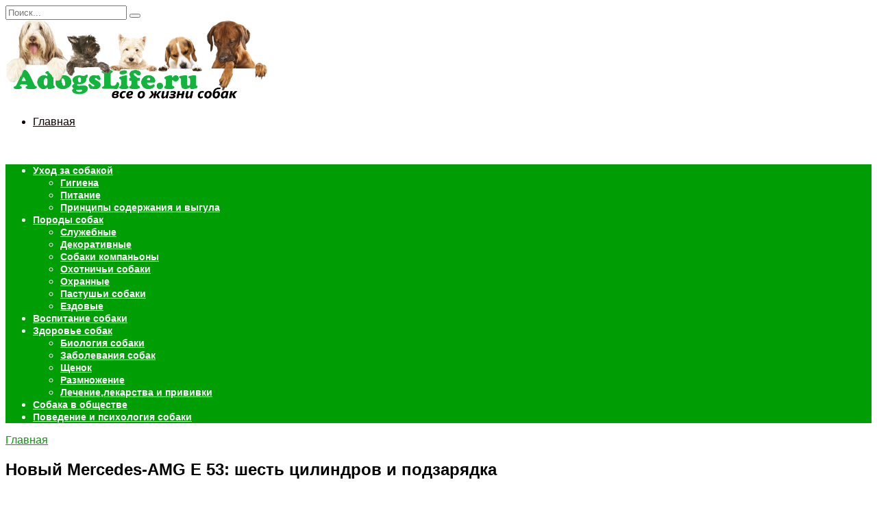

--- FILE ---
content_type: text/html; charset=utf-8
request_url: https://www.google.com/recaptcha/api2/aframe
body_size: 268
content:
<!DOCTYPE HTML><html><head><meta http-equiv="content-type" content="text/html; charset=UTF-8"></head><body><script nonce="C6J_6nfofFO4XRIANoWXFA">/** Anti-fraud and anti-abuse applications only. See google.com/recaptcha */ try{var clients={'sodar':'https://pagead2.googlesyndication.com/pagead/sodar?'};window.addEventListener("message",function(a){try{if(a.source===window.parent){var b=JSON.parse(a.data);var c=clients[b['id']];if(c){var d=document.createElement('img');d.src=c+b['params']+'&rc='+(localStorage.getItem("rc::a")?sessionStorage.getItem("rc::b"):"");window.document.body.appendChild(d);sessionStorage.setItem("rc::e",parseInt(sessionStorage.getItem("rc::e")||0)+1);localStorage.setItem("rc::h",'1769976839013');}}}catch(b){}});window.parent.postMessage("_grecaptcha_ready", "*");}catch(b){}</script></body></html>